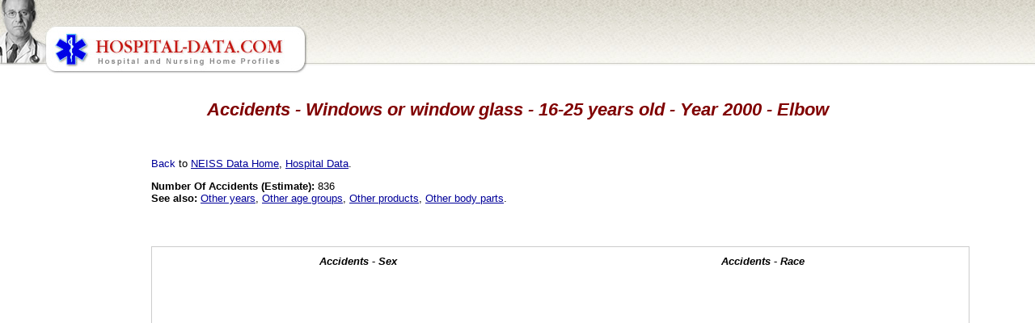

--- FILE ---
content_type: text/html; charset=UTF-8
request_url: http://www.hospital-data.com/accidents/16-25yo/1873-windows-or-window-glass/2000/elbow/index.html
body_size: 2710
content:
<!DOCTYPE HTML PUBLIC "-//W3C//DTD HTML 4.01 Transitional//EN">
<html>
<head>

<meta http-equiv="X-UA-Compatible" content="IE=7" />
<meta http-equiv="Content-Type" content="text/html; charset=utf-8" />
<meta http-equiv="Content-Language" content="EN" />
<meta name="Description" content="Accidents - 16-25 years old - Year 2000 related to Windows or window glass Elbow" />

<title>Accidents - Windows or window glass - 16-25 years old - Year 2000 - Elbow</title>

<link rel="stylesheet" type="text/css" href="/css/style.css">

<!-- Google tag (gtag.js) -->
<script async src="https://www.googletagmanager.com/gtag/js?id=G-PPXG17ME8N"></script>
<script>
  window.dataLayer = window.dataLayer || [];
  function gtag(){dataLayer.push(arguments);}
  gtag('js', new Date());

  gtag('config', 'G-PPXG17ME8N');
</script>

<script>
  var _paq = window._paq = window._paq || [];
  _paq.push(['trackPageView']);
  _paq.push(['enableLinkTracking']);
  (function() {
    var u="https://a.advameg.com/";
    _paq.push(['setTrackerUrl', u+'matomo.php']);
    _paq.push(['setSiteId', '32']);
    var d=document, g=d.createElement('script'), s=d.getElementsByTagName('script')[0];
    g.async=true; g.src=u+'matomo.js'; s.parentNode.insertBefore(g,s);
  })();
</script>
<noscript><p><img referrerpolicy="no-referrer-when-downgrade" src="https://a.advameg.com/matomo.php?idsite=32&amp;rec=1" style="border:0;" alt="" /></p></noscript>


</head>

<body> 
<script type="text/javascript">
var gaJsHost = (("https:" == document.location.protocol) ? "https://ssl." : "http://www.");
document.write(unescape("%3Cscript src='" + gaJsHost + "google-analytics.com/ga.js' type='text/javascript'%3E%3C/script%3E"));
</script>
<script type="text/javascript">
try {
var pageTracker = _gat._getTracker("UA-892232-47");
pageTracker._trackPageview();
} catch(err) {}</script>

<script type='text/javascript' src='http://pics3.city-data.com/js/city_graphing.js'></script>

<!-- header begin -->
<table border="0" width="100%" cellspacing="0" cellpadding="0"><tr>
	<td class="header"><img border="0" src="/images/hospital-data.jpg" width="381" height="93" alt="Hospital and Nursing Home Profiles"></td>
	<td class="header">&nbsp;</td>
</tr></table>
<!-- header end -->

<div id="main_body">

<h1 align="center">Accidents - Windows or window glass - 16-25 years old - Year 2000 - Elbow</h1> 
<p>&nbsp;</p> 
<table width="100%" border="0">
<tr><td width="160" align="left" valign="top"><br> 

<script type="text/javascript"><!--
google_ad_client = "ca-pub-5788426211617053";
/* hospitals-left */
google_override_format = true; 
google_ad_slot = "6761057755";
google_ad_width = 160;
google_ad_height = 700;
//-->
</script>
<script type="text/javascript"
src="https://pagead2.googlesyndication.com/pagead/show_ads.js">
</script>
<br></td>
<td valign="top"> 
<p><a name="top">Back</a> to <a href="/accidents/index.html">NEISS Data Home</a>, <a href="/">Hospital Data</a>.</p> 
<div align="left"> 
<b>Number Of Accidents (Estimate):</b> 836<br>
<b>See also:</b> <a href="/accidents/16-25yo/1873-windows-or-window-glass/elbow/index.html">Other years</a>, <a href="/accidents/1873-windows-or-window-glass/2000/elbow/index.html">Other age groups</a>, <a href="/accidents/16-25yo/2000/elbow/index.html">Other products</a>, <a href="/accidents/16-25yo/1873-windows-or-window-glass/2000/index.html">Other body parts</a>.<br>
<div class="neissw"><div class='pieG' style='width: 450px;'><p>Accidents - Sex</p><div><canvas id='bg0' width='450' height='350'></canvas></div></div>
<script type="text/javascript">
<!--
PieDraw('0',[669.0,166.0],['Male','Female'],0);
//-->
</script>
<div class='pieG' style='width: 450px;'><p>Accidents - Race</p><div><canvas id='bg1' width='450' height='350'></canvas></div></div>
<script type="text/javascript">
<!--
PieDraw('1',[395.0,104.0,190.0,145.0],['White','Other','Not stated in ER record','Black/African American'],0);
//-->
</script>
<div style='clear:both;'></div></div><div style="clear:both;"></div>

<h2>National Electronic Injury Surveillance System Accidents Records</h2><div style='width:62em;'><hr><div style='padding:1em;'><table><tr><td style='width:15em;'><b>Date:</b> 12/02/2000</td><td style='width:15em;'><b>Age:</b> 17 years</td><td style='width:15em;'><b>Sex:</b> Male</td><td style='width:15em;'><b>Race:</b> Not stated in ER record</td></tr>
<tr><td style='width:30em;' colspan='2'><b>Location:</b> Home</td><td style='width:30em;' colspan='2'><b>Fire:</b> No fire involvement or fire involvement not recorded</td></tr>
<tr><td style='width:30em;' colspan='2'><b>Body part:</b> Elbow</td><td style='width:30em;' colspan='2'><b>Diagnosis:</b> Laceration</td></tr>
<tr><td style='width:60em;' colspan='4'><b>Product:</b> Windows or window glass</td></tr>
<tr><td style='width:60em;' colspan='4'><b>Disposition:</b> Treated and released or examined and released without treatment</td></tr>
</table>
</div><br>
<hr><div style='padding:1em;'><table><tr><td style='width:15em;'><b>Date:</b> 11/24/2000</td><td style='width:15em;'><b>Age:</b> 23 years</td><td style='width:15em;'><b>Sex:</b> Male</td><td style='width:15em;'><b>Race:</b> White</td></tr>
<tr><td style='width:30em;' colspan='2'><b>Location:</b> Not recorded</td><td style='width:30em;' colspan='2'><b>Fire:</b> No fire involvement or fire involvement not recorded</td></tr>
<tr><td style='width:30em;' colspan='2'><b>Body part:</b> Elbow</td><td style='width:30em;' colspan='2'><b>Diagnosis:</b> Laceration</td></tr>
<tr><td style='width:60em;' colspan='4'><b>Product:</b> Windows or window glass</td></tr>
<tr><td style='width:60em;' colspan='4'><b>Disposition:</b> Treated and released or examined and released without treatment</td></tr>
</table>
</div><br>
<hr><div style='padding:1em;'><table><tr><td style='width:15em;'><b>Date:</b> 10/17/2000</td><td style='width:15em;'><b>Age:</b> 23 years</td><td style='width:15em;'><b>Sex:</b> Male</td><td style='width:15em;'><b>Race:</b> Other</td></tr>
<tr><td style='width:30em;' colspan='2'><b>Location:</b> Home</td><td style='width:30em;' colspan='2'><b>Fire:</b> No fire involvement or fire involvement not recorded</td></tr>
<tr><td style='width:30em;' colspan='2'><b>Body part:</b> Elbow</td><td style='width:30em;' colspan='2'><b>Diagnosis:</b> Laceration</td></tr>
<tr><td style='width:60em;' colspan='4'><b>Product:</b> Windows or window glass</td></tr>
<tr><td style='width:60em;' colspan='4'><b>Disposition:</b> Treated and released or examined and released without treatment</td></tr>
</table>
</div><br>
<hr><div style='padding:1em;'><table><tr><td style='width:15em;'><b>Date:</b> 09/16/2000</td><td style='width:15em;'><b>Age:</b> 18 years</td><td style='width:15em;'><b>Sex:</b> Male</td><td style='width:15em;'><b>Race:</b> Other</td></tr>
<tr><td style='width:30em;' colspan='2'><b>Location:</b> Not recorded</td><td style='width:30em;' colspan='2'><b>Fire:</b> No fire involvement or fire involvement not recorded</td></tr>
<tr><td style='width:30em;' colspan='2'><b>Body part:</b> Elbow</td><td style='width:30em;' colspan='2'><b>Diagnosis:</b> Laceration</td></tr>
<tr><td style='width:60em;' colspan='4'><b>Product:</b> Windows or window glass</td></tr>
<tr><td style='width:60em;' colspan='4'><b>Disposition:</b> Treated and released or examined and released without treatment</td></tr>
</table>
</div><br>
<hr><div style='padding:1em;'><table><tr><td style='width:15em;'><b>Date:</b> 09/03/2000</td><td style='width:15em;'><b>Age:</b> 19 years</td><td style='width:15em;'><b>Sex:</b> Male</td><td style='width:15em;'><b>Race:</b> White</td></tr>
<tr><td style='width:30em;' colspan='2'><b>Location:</b> Not recorded</td><td style='width:30em;' colspan='2'><b>Fire:</b> No fire involvement or fire involvement not recorded</td></tr>
<tr><td style='width:30em;' colspan='2'><b>Body part:</b> Elbow</td><td style='width:30em;' colspan='2'><b>Diagnosis:</b> Laceration</td></tr>
<tr><td style='width:60em;' colspan='4'><b>Product:</b> Windows or window glass</td></tr>
<tr><td style='width:60em;' colspan='4'><b>Disposition:</b> Treated and released or examined and released without treatment</td></tr>
</table>
</div><br>
<hr><div style='padding:1em;'><table><tr><td style='width:15em;'><b>Date:</b> 08/25/2000</td><td style='width:15em;'><b>Age:</b> 20 years</td><td style='width:15em;'><b>Sex:</b> Male</td><td style='width:15em;'><b>Race:</b> White</td></tr>
<tr><td style='width:30em;' colspan='2'><b>Location:</b> Home</td><td style='width:30em;' colspan='2'><b>Fire:</b> No fire involvement or fire involvement not recorded</td></tr>
<tr><td style='width:30em;' colspan='2'><b>Body part:</b> Elbow</td><td style='width:30em;' colspan='2'><b>Diagnosis:</b> Laceration</td></tr>
<tr><td style='width:60em;' colspan='4'><b>Product:</b> Windows or window glass</td></tr>
<tr><td style='width:60em;' colspan='4'><b>Disposition:</b> Treated and released or examined and released without treatment</td></tr>
</table>
</div><br>
<hr><div style='padding:1em;'><table><tr><td style='width:15em;'><b>Date:</b> 07/10/2000</td><td style='width:15em;'><b>Age:</b> 23 years</td><td style='width:15em;'><b>Sex:</b> Male</td><td style='width:15em;'><b>Race:</b> Black/African American</td></tr>
<tr><td style='width:30em;' colspan='2'><b>Location:</b> Home</td><td style='width:30em;' colspan='2'><b>Fire:</b> No fire involvement or fire involvement not recorded</td></tr>
<tr><td style='width:30em;' colspan='2'><b>Body part:</b> Elbow</td><td style='width:30em;' colspan='2'><b>Diagnosis:</b> Laceration</td></tr>
<tr><td style='width:60em;' colspan='4'><b>Product:</b> Windows or window glass</td></tr>
<tr><td style='width:60em;' colspan='4'><b>Disposition:</b> Treated and released or examined and released without treatment</td></tr>
</table>
</div><br>
<hr><div style='padding:1em;'><table><tr><td style='width:15em;'><b>Date:</b> 06/30/2000</td><td style='width:15em;'><b>Age:</b> 17 years</td><td style='width:15em;'><b>Sex:</b> Male</td><td style='width:15em;'><b>Race:</b> White</td></tr>
<tr><td style='width:30em;' colspan='2'><b>Location:</b> Home</td><td style='width:30em;' colspan='2'><b>Fire:</b> No fire involvement or fire involvement not recorded</td></tr>
<tr><td style='width:30em;' colspan='2'><b>Body part:</b> Elbow</td><td style='width:30em;' colspan='2'><b>Diagnosis:</b> Contusion Or Abrasion</td></tr>
<tr><td style='width:60em;' colspan='4'><b>Product:</b> Windows or window glass</td></tr>
<tr><td style='width:60em;' colspan='4'><b>Disposition:</b> Treated and released or examined and released without treatment</td></tr>
</table>
</div><br>
<hr><div style='padding:1em;'><table><tr><td style='width:15em;'><b>Date:</b> 06/15/2000</td><td style='width:15em;'><b>Age:</b> 25 years</td><td style='width:15em;'><b>Sex:</b> Female</td><td style='width:15em;'><b>Race:</b> Not stated in ER record</td></tr>
<tr><td style='width:30em;' colspan='2'><b>Location:</b> Home</td><td style='width:30em;' colspan='2'><b>Fire:</b> No fire involvement or fire involvement not recorded</td></tr>
<tr><td style='width:30em;' colspan='2'><b>Body part:</b> Elbow</td><td style='width:30em;' colspan='2'><b>Diagnosis:</b> Laceration</td></tr>
<tr><td style='width:60em;' colspan='4'><b>Product:</b> Windows or window glass</td></tr>
<tr><td style='width:60em;' colspan='4'><b>Disposition:</b> Treated and released or examined and released without treatment</td></tr>
</table>
</div><br>
<hr><div style='padding:1em;'><table><tr><td style='width:15em;'><b>Date:</b> 06/14/2000</td><td style='width:15em;'><b>Age:</b> 20 years</td><td style='width:15em;'><b>Sex:</b> Male</td><td style='width:15em;'><b>Race:</b> Black/African American</td></tr>
<tr><td style='width:30em;' colspan='2'><b>Location:</b> Home</td><td style='width:30em;' colspan='2'><b>Fire:</b> No fire involvement or fire involvement not recorded</td></tr>
<tr><td style='width:30em;' colspan='2'><b>Body part:</b> Elbow</td><td style='width:30em;' colspan='2'><b>Diagnosis:</b> Laceration</td></tr>
<tr><td style='width:60em;' colspan='4'><b>Product:</b> Windows or window glass</td></tr>
<tr><td style='width:60em;' colspan='4'><b>Disposition:</b> Treated and released or examined and released without treatment</td></tr>
</table>
</div><br>
<hr><div style='padding:1em;'><table><tr><td style='width:15em;'><b>Date:</b> 06/13/2000</td><td style='width:15em;'><b>Age:</b> 23 years</td><td style='width:15em;'><b>Sex:</b> Male</td><td style='width:15em;'><b>Race:</b> Black/African American</td></tr>
<tr><td style='width:30em;' colspan='2'><b>Location:</b> Not recorded</td><td style='width:30em;' colspan='2'><b>Fire:</b> No fire involvement or fire involvement not recorded</td></tr>
<tr><td style='width:30em;' colspan='2'><b>Body part:</b> Elbow</td><td style='width:30em;' colspan='2'><b>Diagnosis:</b> Laceration</td></tr>
<tr><td style='width:60em;' colspan='4'><b>Product:</b> Windows or window glass</td></tr>
<tr><td style='width:60em;' colspan='4'><b>Disposition:</b> Treated and released or examined and released without treatment</td></tr>
</table>
</div><br>
<hr><div style='padding:1em;'><table><tr><td style='width:15em;'><b>Date:</b> 06/09/2000</td><td style='width:15em;'><b>Age:</b> 20 years</td><td style='width:15em;'><b>Sex:</b> Male</td><td style='width:15em;'><b>Race:</b> Black/African American</td></tr>
<tr><td style='width:30em;' colspan='2'><b>Location:</b> Other public property</td><td style='width:30em;' colspan='2'><b>Fire:</b> No fire involvement or fire involvement not recorded</td></tr>
<tr><td style='width:30em;' colspan='2'><b>Body part:</b> Elbow</td><td style='width:30em;' colspan='2'><b>Diagnosis:</b> Laceration</td></tr>
<tr><td style='width:60em;' colspan='4'><b>Product:</b> Windows or window glass</td></tr>
<tr><td style='width:60em;' colspan='4'><b>Disposition:</b> Treated and released or examined and released without treatment</td></tr>
</table>
</div><br>
<hr><div style='padding:1em;'><table><tr><td style='width:15em;'><b>Date:</b> 05/28/2000</td><td style='width:15em;'><b>Age:</b> 19 years</td><td style='width:15em;'><b>Sex:</b> Male</td><td style='width:15em;'><b>Race:</b> White</td></tr>
<tr><td style='width:30em;' colspan='2'><b>Location:</b> Not recorded</td><td style='width:30em;' colspan='2'><b>Fire:</b> No fire involvement or fire involvement not recorded</td></tr>
<tr><td style='width:30em;' colspan='2'><b>Body part:</b> Elbow</td><td style='width:30em;' colspan='2'><b>Diagnosis:</b> Laceration</td></tr>
<tr><td style='width:60em;' colspan='4'><b>Product:</b> Windows or window glass</td></tr>
<tr><td style='width:60em;' colspan='4'><b>Disposition:</b> Treated and released or examined and released without treatment</td></tr>
</table>
</div><br>
<hr><div style='padding:1em;'><table><tr><td style='width:15em;'><b>Date:</b> 05/03/2000</td><td style='width:15em;'><b>Age:</b> 23 years</td><td style='width:15em;'><b>Sex:</b> Male</td><td style='width:15em;'><b>Race:</b> White</td></tr>
<tr><td style='width:30em;' colspan='2'><b>Location:</b> Home</td><td style='width:30em;' colspan='2'><b>Fire:</b> No fire involvement or fire involvement not recorded</td></tr>
<tr><td style='width:30em;' colspan='2'><b>Body part:</b> Elbow</td><td style='width:30em;' colspan='2'><b>Diagnosis:</b> Laceration</td></tr>
<tr><td style='width:60em;' colspan='4'><b>Product:</b> Windows or window glass</td></tr>
<tr><td style='width:60em;' colspan='4'><b>Disposition:</b> Treated and released or examined and released without treatment</td></tr>
</table>
</div><br>
<hr><div style='padding:1em;'><table><tr><td style='width:15em;'><b>Date:</b> 04/19/2000</td><td style='width:15em;'><b>Age:</b> 19 years</td><td style='width:15em;'><b>Sex:</b> Male</td><td style='width:15em;'><b>Race:</b> Not stated in ER record</td></tr>
<tr><td style='width:30em;' colspan='2'><b>Location:</b> Not recorded</td><td style='width:30em;' colspan='2'><b>Fire:</b> No fire involvement or fire involvement not recorded</td></tr>
<tr><td style='width:30em;' colspan='2'><b>Body part:</b> Elbow</td><td style='width:30em;' colspan='2'><b>Diagnosis:</b> Laceration</td></tr>
<tr><td style='width:60em;' colspan='4'><b>Product:</b> Windows or window glass</td></tr>
<tr><td style='width:60em;' colspan='4'><b>Disposition:</b> Treated and released or examined and released without treatment</td></tr>
</table>
</div><br>
<hr><div style='padding:1em;'><table><tr><td style='width:15em;'><b>Date:</b> 04/11/2000</td><td style='width:15em;'><b>Age:</b> 17 years</td><td style='width:15em;'><b>Sex:</b> Female</td><td style='width:15em;'><b>Race:</b> Black/African American</td></tr>
<tr><td style='width:30em;' colspan='2'><b>Location:</b> Home</td><td style='width:30em;' colspan='2'><b>Fire:</b> No fire involvement or fire involvement not recorded</td></tr>
<tr><td style='width:30em;' colspan='2'><b>Body part:</b> Elbow</td><td style='width:30em;' colspan='2'><b>Diagnosis:</b> Contusion Or Abrasion</td></tr>
<tr><td style='width:60em;' colspan='4'><b>Product:</b> Windows or window glass</td></tr>
<tr><td style='width:60em;' colspan='4'><b>Disposition:</b> Treated and released or examined and released without treatment</td></tr>
</table>
</div><br>
<hr><div style='padding:1em;'><table><tr><td style='width:15em;'><b>Date:</b> 03/25/2000</td><td style='width:15em;'><b>Age:</b> 17 years</td><td style='width:15em;'><b>Sex:</b> Male</td><td style='width:15em;'><b>Race:</b> Black/African American</td></tr>
<tr><td style='width:30em;' colspan='2'><b>Location:</b> Not recorded</td><td style='width:30em;' colspan='2'><b>Fire:</b> No fire involvement or fire involvement not recorded</td></tr>
<tr><td style='width:30em;' colspan='2'><b>Body part:</b> Elbow</td><td style='width:30em;' colspan='2'><b>Diagnosis:</b> Laceration</td></tr>
<tr><td style='width:60em;' colspan='4'><b>Product:</b> Windows or window glass</td></tr>
<tr><td style='width:60em;' colspan='4'><b>Disposition:</b> Treated and released or examined and released without treatment</td></tr>
</table>
</div><br>
<hr><div style='padding:1em;'><table><tr><td style='width:15em;'><b>Date:</b> 02/24/2000</td><td style='width:15em;'><b>Age:</b> 18 years</td><td style='width:15em;'><b>Sex:</b> Male</td><td style='width:15em;'><b>Race:</b> Not stated in ER record</td></tr>
<tr><td style='width:30em;' colspan='2'><b>Location:</b> Home</td><td style='width:30em;' colspan='2'><b>Fire:</b> No fire involvement or fire involvement not recorded</td></tr>
<tr><td style='width:30em;' colspan='2'><b>Body part:</b> Elbow</td><td style='width:30em;' colspan='2'><b>Diagnosis:</b> Laceration</td></tr>
<tr><td style='width:60em;' colspan='4'><b>Product:</b> Windows or window glass</td></tr>
<tr><td style='width:60em;' colspan='4'><b>Disposition:</b> Treated and released or examined and released without treatment</td></tr>
</table>
</div><br>
<hr><div style='padding:1em;'><table><tr><td style='width:15em;'><b>Date:</b> 02/12/2000</td><td style='width:15em;'><b>Age:</b> 19 years</td><td style='width:15em;'><b>Sex:</b> Male</td><td style='width:15em;'><b>Race:</b> White</td></tr>
<tr><td style='width:30em;' colspan='2'><b>Location:</b> Home</td><td style='width:30em;' colspan='2'><b>Fire:</b> No fire involvement or fire involvement not recorded</td></tr>
<tr><td style='width:30em;' colspan='2'><b>Body part:</b> Elbow</td><td style='width:30em;' colspan='2'><b>Diagnosis:</b> Laceration</td></tr>
<tr><td style='width:60em;' colspan='4'><b>Product:</b> Windows or window glass</td></tr>
<tr><td style='width:60em;' colspan='4'><b>Disposition:</b> Treated and released or examined and released without treatment</td></tr>
</table>
</div><br>
<hr><div style='padding:1em;'><table><tr><td style='width:15em;'><b>Date:</b> 01/22/2000</td><td style='width:15em;'><b>Age:</b> 18 years</td><td style='width:15em;'><b>Sex:</b> Female</td><td style='width:15em;'><b>Race:</b> White</td></tr>
<tr><td style='width:30em;' colspan='2'><b>Location:</b> Other public property</td><td style='width:30em;' colspan='2'><b>Fire:</b> No fire involvement or fire involvement not recorded</td></tr>
<tr><td style='width:30em;' colspan='2'><b>Body part:</b> Elbow</td><td style='width:30em;' colspan='2'><b>Diagnosis:</b> Laceration</td></tr>
<tr><td style='width:60em;' colspan='4'><b>Product:</b> Windows or window glass</td></tr>
<tr><td style='width:60em;' colspan='4'><b>Disposition:</b> Treated and released or examined and released without treatment</td></tr>
</table>
</div><br>
<hr><div style='padding:1em;'><table><tr><td style='width:15em;'><b>Date:</b> 01/20/2000</td><td style='width:15em;'><b>Age:</b> 16 years</td><td style='width:15em;'><b>Sex:</b> Male</td><td style='width:15em;'><b>Race:</b> Not stated in ER record</td></tr>
<tr><td style='width:30em;' colspan='2'><b>Location:</b> Home</td><td style='width:30em;' colspan='2'><b>Fire:</b> No fire involvement or fire involvement not recorded</td></tr>
<tr><td style='width:30em;' colspan='2'><b>Body part:</b> Elbow</td><td style='width:30em;' colspan='2'><b>Diagnosis:</b> Laceration</td></tr>
<tr><td style='width:60em;' colspan='4'><b>Product:</b> Windows or window glass</td></tr>
<tr><td style='width:60em;' colspan='4'><b>Disposition:</b> Treated and released or examined and released without treatment</td></tr>
</table>
</div><br>
<hr><div style='padding:1em;'><table><tr><td style='width:15em;'><b>Date:</b> 01/06/2000</td><td style='width:15em;'><b>Age:</b> 17 years</td><td style='width:15em;'><b>Sex:</b> Male</td><td style='width:15em;'><b>Race:</b> Other</td></tr>
<tr><td style='width:30em;' colspan='2'><b>Location:</b> Not recorded</td><td style='width:30em;' colspan='2'><b>Fire:</b> No fire involvement or fire involvement not recorded</td></tr>
<tr><td style='width:30em;' colspan='2'><b>Body part:</b> Elbow</td><td style='width:30em;' colspan='2'><b>Diagnosis:</b> Contusion Or Abrasion</td></tr>
<tr><td style='width:60em;' colspan='4'><b>Product:</b> Windows or window glass</td></tr>
<tr><td style='width:60em;' colspan='4'><b>Disposition:</b> Treated and released or examined and released without treatment</td></tr>
</table>
</div><br>
</div>

</div>
</td> 
</tr></table> 
<p align="center"><a href="#top">Back to the top</a></p>
<br>
<br>
<br>
<p align="center" class="comment">Hospital-data.com does not guarantee the 
accuracy or timeliness of any information on this site.&nbsp; Use at your own 
risk.&nbsp; This data has been compiled from multiple government and commercial 
sources.&nbsp; Additional information about prescription drugs is coming up.</p> 
</div>
<script type='text/javascript'>
	dloadGMAP();
</script>

</body>
</html>


--- FILE ---
content_type: text/html; charset=utf-8
request_url: https://www.google.com/recaptcha/api2/aframe
body_size: 267
content:
<!DOCTYPE HTML><html><head><meta http-equiv="content-type" content="text/html; charset=UTF-8"></head><body><script nonce="ZCSqiEFxyA19_KUeFOf-AA">/** Anti-fraud and anti-abuse applications only. See google.com/recaptcha */ try{var clients={'sodar':'https://pagead2.googlesyndication.com/pagead/sodar?'};window.addEventListener("message",function(a){try{if(a.source===window.parent){var b=JSON.parse(a.data);var c=clients[b['id']];if(c){var d=document.createElement('img');d.src=c+b['params']+'&rc='+(localStorage.getItem("rc::a")?sessionStorage.getItem("rc::b"):"");window.document.body.appendChild(d);sessionStorage.setItem("rc::e",parseInt(sessionStorage.getItem("rc::e")||0)+1);localStorage.setItem("rc::h",'1768697191331');}}}catch(b){}});window.parent.postMessage("_grecaptcha_ready", "*");}catch(b){}</script></body></html>